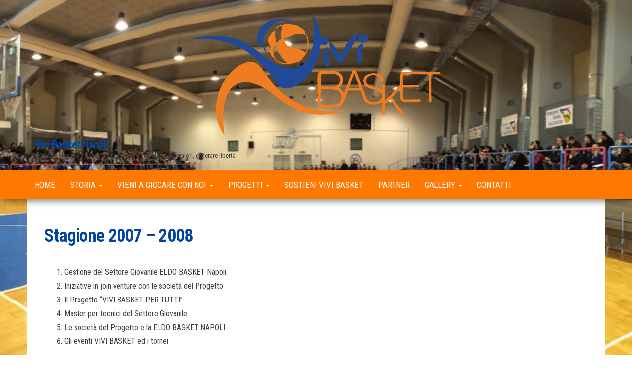

--- FILE ---
content_type: text/html; charset=UTF-8
request_url: https://www.vivibasket.it/storia/stagione-2007-2008/
body_size: 35455
content:
<!DOCTYPE html>
<html lang="it-IT">
    <head>
        <meta http-equiv="content-type" content="text/html; charset=UTF-8" />
        <meta http-equiv="X-UA-Compatible" content="IE=edge">
        <meta name="viewport" content="width=device-width, initial-scale=1">
        <link rel="pingback" href="https://www.vivibasket.it/xmlrpc.php" />
        <title>Stagione 2007 – 2008 &#8211; Vivi Basket Napoli</title>
<meta name='robots' content='max-image-preview:large' />
<link rel='dns-prefetch' href='//fonts.googleapis.com' />
<link rel='dns-prefetch' href='//s.w.org' />
<link rel="alternate" type="application/rss+xml" title="Vivi Basket Napoli &raquo; Feed" href="https://www.vivibasket.it/feed/" />
<link rel="alternate" type="application/rss+xml" title="Vivi Basket Napoli &raquo; Feed dei commenti" href="https://www.vivibasket.it/comments/feed/" />
		<script type="text/javascript">
			window._wpemojiSettings = {"baseUrl":"https:\/\/s.w.org\/images\/core\/emoji\/13.1.0\/72x72\/","ext":".png","svgUrl":"https:\/\/s.w.org\/images\/core\/emoji\/13.1.0\/svg\/","svgExt":".svg","source":{"concatemoji":"https:\/\/www.vivibasket.it\/wp-includes\/js\/wp-emoji-release.min.js?ver=5.8.9"}};
			!function(e,a,t){var n,r,o,i=a.createElement("canvas"),p=i.getContext&&i.getContext("2d");function s(e,t){var a=String.fromCharCode;p.clearRect(0,0,i.width,i.height),p.fillText(a.apply(this,e),0,0);e=i.toDataURL();return p.clearRect(0,0,i.width,i.height),p.fillText(a.apply(this,t),0,0),e===i.toDataURL()}function c(e){var t=a.createElement("script");t.src=e,t.defer=t.type="text/javascript",a.getElementsByTagName("head")[0].appendChild(t)}for(o=Array("flag","emoji"),t.supports={everything:!0,everythingExceptFlag:!0},r=0;r<o.length;r++)t.supports[o[r]]=function(e){if(!p||!p.fillText)return!1;switch(p.textBaseline="top",p.font="600 32px Arial",e){case"flag":return s([127987,65039,8205,9895,65039],[127987,65039,8203,9895,65039])?!1:!s([55356,56826,55356,56819],[55356,56826,8203,55356,56819])&&!s([55356,57332,56128,56423,56128,56418,56128,56421,56128,56430,56128,56423,56128,56447],[55356,57332,8203,56128,56423,8203,56128,56418,8203,56128,56421,8203,56128,56430,8203,56128,56423,8203,56128,56447]);case"emoji":return!s([10084,65039,8205,55357,56613],[10084,65039,8203,55357,56613])}return!1}(o[r]),t.supports.everything=t.supports.everything&&t.supports[o[r]],"flag"!==o[r]&&(t.supports.everythingExceptFlag=t.supports.everythingExceptFlag&&t.supports[o[r]]);t.supports.everythingExceptFlag=t.supports.everythingExceptFlag&&!t.supports.flag,t.DOMReady=!1,t.readyCallback=function(){t.DOMReady=!0},t.supports.everything||(n=function(){t.readyCallback()},a.addEventListener?(a.addEventListener("DOMContentLoaded",n,!1),e.addEventListener("load",n,!1)):(e.attachEvent("onload",n),a.attachEvent("onreadystatechange",function(){"complete"===a.readyState&&t.readyCallback()})),(n=t.source||{}).concatemoji?c(n.concatemoji):n.wpemoji&&n.twemoji&&(c(n.twemoji),c(n.wpemoji)))}(window,document,window._wpemojiSettings);
		</script>
		<style type="text/css">
img.wp-smiley,
img.emoji {
	display: inline !important;
	border: none !important;
	box-shadow: none !important;
	height: 1em !important;
	width: 1em !important;
	margin: 0 .07em !important;
	vertical-align: -0.1em !important;
	background: none !important;
	padding: 0 !important;
}
</style>
	<link rel='stylesheet' id='wp-block-library-css'  href='https://www.vivibasket.it/wp-includes/css/dist/block-library/style.min.css?ver=5.8.9' type='text/css' media='all' />
<link rel='stylesheet' id='contact-form-7-css'  href='https://www.vivibasket.it/wp-content/plugins/contact-form-7/includes/css/styles.css?ver=5.5.6.1' type='text/css' media='all' />
<link rel='stylesheet' id='envo-magazine-fonts-css'  href='https://fonts.googleapis.com/css?family=Roboto+Condensed%3A300%2C400%2C700&#038;subset=latin%2Clatin-ext' type='text/css' media='all' />
<link rel='stylesheet' id='bootstrap-css'  href='https://www.vivibasket.it/wp-content/themes/envo-magazine/css/bootstrap.css?ver=3.3.7' type='text/css' media='all' />
<link rel='stylesheet' id='envo-magazine-stylesheet-css'  href='https://www.vivibasket.it/wp-content/themes/envo-magazine/style.css?ver=1.3.12' type='text/css' media='all' />
<link rel='stylesheet' id='font-awesome-css'  href='https://www.vivibasket.it/wp-content/themes/envo-magazine/css/font-awesome.min.css?ver=4.7.0' type='text/css' media='all' />
<link rel='stylesheet' id='nextgen_widgets_style-css'  href='https://www.vivibasket.it/wp-content/plugins/nextgen-gallery/products/photocrati_nextgen/modules/widget/static/widgets.css?ver=3.17' type='text/css' media='all' />
<link rel='stylesheet' id='nextgen_basic_thumbnails_style-css'  href='https://www.vivibasket.it/wp-content/plugins/nextgen-gallery/products/photocrati_nextgen/modules/nextgen_basic_gallery/static/thumbnails/nextgen_basic_thumbnails.css?ver=3.17' type='text/css' media='all' />
<link rel='stylesheet' id='nextgen_basic_slideshow_style-css'  href='https://www.vivibasket.it/wp-content/plugins/nextgen-gallery/products/photocrati_nextgen/modules/nextgen_basic_gallery/static/slideshow/ngg_basic_slideshow.css?ver=3.17' type='text/css' media='all' />
<script type='text/javascript' src='https://www.vivibasket.it/wp-includes/js/jquery/jquery.min.js?ver=3.6.0' id='jquery-core-js'></script>
<script type='text/javascript' src='https://www.vivibasket.it/wp-includes/js/jquery/jquery-migrate.min.js?ver=3.3.2' id='jquery-migrate-js'></script>
<link rel="https://api.w.org/" href="https://www.vivibasket.it/wp-json/" /><link rel="alternate" type="application/json" href="https://www.vivibasket.it/wp-json/wp/v2/pages/630" /><link rel="EditURI" type="application/rsd+xml" title="RSD" href="https://www.vivibasket.it/xmlrpc.php?rsd" />
<link rel="wlwmanifest" type="application/wlwmanifest+xml" href="https://www.vivibasket.it/wp-includes/wlwmanifest.xml" /> 
<meta name="generator" content="WordPress 5.8.9" />
<link rel="canonical" href="https://www.vivibasket.it/storia/stagione-2007-2008/" />
<link rel='shortlink' href='https://www.vivibasket.it/?p=630' />
<link rel="alternate" type="application/json+oembed" href="https://www.vivibasket.it/wp-json/oembed/1.0/embed?url=https%3A%2F%2Fwww.vivibasket.it%2Fstoria%2Fstagione-2007-2008%2F" />
<link rel="alternate" type="text/xml+oembed" href="https://www.vivibasket.it/wp-json/oembed/1.0/embed?url=https%3A%2F%2Fwww.vivibasket.it%2Fstoria%2Fstagione-2007-2008%2F&#038;format=xml" />
<style type="text/css" id="custom-background-css">
body.custom-background { background-image: url("https://www.vivibasket.it/wp-content/uploads/2018/07/header_palestra.jpeg"); background-position: center center; background-size: cover; background-repeat: no-repeat; background-attachment: fixed; }
</style>
	<link rel="icon" href="https://www.vivibasket.it/wp-content/uploads/2017/05/cropped-img_9588-32x32.jpg" sizes="32x32" />
<link rel="icon" href="https://www.vivibasket.it/wp-content/uploads/2017/05/cropped-img_9588-192x192.jpg" sizes="192x192" />
<link rel="apple-touch-icon" href="https://www.vivibasket.it/wp-content/uploads/2017/05/cropped-img_9588-180x180.jpg" />
<meta name="msapplication-TileImage" content="https://www.vivibasket.it/wp-content/uploads/2017/05/cropped-img_9588-270x270.jpg" />
		<style type="text/css" id="wp-custom-css">
			/*
Arancione #ff7800
Blu #0045a1
*/


/* box ricerca */

.top-search-icon{
margin-right: 100px !important;
}

.top-search-box{
margin-right: 100px !important;
margin-top: 10px !important;
}

#searchsubmit{
background-color: #0045a1 !important;
}

input, textarea {
color: #464a4c;
border: 1px solid #999999;
border-radius: 4px;
}

/* menu a discesa categorie */

#cat{
width: 100% !important;
border-radius: 4px !important;
border: 1px solid #999999 !important;
}

/* font menu */
.menu-item{
font-size: 17px !important;
}

/* bordo menu colore */
.nav > li.active > a::after, .current-page-parent::after{
background-color: #0045a1;
}

.nav > li > a::before{
background-color: #0045a1;
}

/* meta commenti nascosto */
.comments-meta{
display: none !important;
}

/* titolo widget colore */
.widget-title h3::before {
background-color: #ff7800;
}

/* data articoli colore */
.posted-date::before {
background-color: #0045a1 !important;
}

/* icona home nascosta */
.home-icon{
display: none !important;
}

/* logo centrato */
.site-branding-logo{
float: none !important;
text-align: center !important;
}

.site-branding-logo img{
width: 45% !important;
}

/* paginazione colore */
nav.navigation.pagination .current::before {
background-color: #0045a1 !important;
border: 1px solid #0045a1 !important;
}

/* link colore */
a, a:active, a:hover, a:focus{
text-decoration: none;
color: #0045a1;
}

/* categorie colore */
.comments-meta::before, .cat-links a::before {
background-color: #ff7800 !important;
}

/* footer testo default nascosto */
.footer-credits-text{
display: none !important;
}

/* footer custom colore */
#colophon{
background-color: #0045a1 !important;
}

#content-footer-section {
background-color: #0045a1 !important;
}

#content-footer-section a:link {
color: #ff7800 !important;
}



/* margine area pagine */
.page-area{
margin: 20px !important;
}

/* titolo pagine colore */
.single-title, .page-title, .search-head{
color: #0045a1 !important;
margin-bottom: 40px !important;
}

/* header trasaprente */
.site-header{
background-color: transparent !important;
}

/* MENU */

/* icona cerca nascosta */
.top-search-icon{
display: none !important; 
}

/* barra menu colore */
.navbar{
background-color: #ff7800 !important;	
}


/* voci menu colore */
.navbar-default .navbar-nav > li > a {
color: #ffffff !important;
}

.navbar-default .navbar-nav > .open > a, .navbar-default .navbar-nav > .open > a:hover, .navbar-default .navbar-nav > .open > a:focus {
color: #ffffff !important;
}

.navbar-default .navbar-nav > .active > a, .navbar-default .navbar-nav > .active > a:hover, .navbar-default .navbar-nav > .active > a:focus {
color: #ffffff !important;
}

.dropdown-menu > .active > a, .dropdown-menu > .active > a:hover, .dropdown-menu > .active > a:focus {
background-color: #ff7800 !important;
}


/* logo piccolo menu */

/* nascosto con menu grande */
.menu-item-8595{
display: none !important;	
}

/* visibile con menu shrink */
.shrink .menu-item-8595{
display: block !important;
}


/* centratura verticale menu-top shrink */


@media screen and (min-width: 769px) {

/* home */
.shrink .menu-item-8596{
margin-top: 30px !important;
}


/* storia */
.shrink .menu-item-8597 {
margin-top: 30px !important;
}

/* squadre */
.shrink .menu-item-8598{
margin-top: 30px !important;
}


/* progetti */
.shrink .menu-item-8599 {
margin-top: 30px !important;
}
	
/* sostienici */
.shrink .menu-item-8634 {
margin-top: 30px !important;
}

/* partner */
.shrink .menu-item-8638 {
margin-top: 30px !important;
}

/* gallery */
.shrink .menu-item-8646 {
margin-top: 30px !important;
}


/* contatti */
.shrink .menu-item-8652 {
margin-top: 30px !important;
}

/* menu no a capo 	
.nav{
width:900px !important;
}*/
	
}



/* menu mobile */

@media screen and (max-width: 768px) {

/* logo nascosto */	
.nav .menu-item-8595{
display: none !important;	
}

/* colore fondo */
.dropdown-toggle{
background-color: #ff7800 !important; 
}

.navbar-nav a:hover, .navbar-nav a:focus {
color: #ffffff !important;
background-color: #ff7800 !important;
}

.navbar-nav a:hover {
color: #ffffff !important;
background-color: #ff7800 !important;
}

	
/* home, sostienici, partner, contatti colore fondo */
.menu-item-8596 a, .menu-item-859 a, .menu-item-8634 a,  .menu-item-8638 a, .menu-item-8652 a{
display: block !important;
background-color: #ff7800 !important;	
margin-bottom: 10px !important;
}

	
}



		</style>
		    </head>
    <body id="blog" class="page-template-default page page-id-630 page-child parent-pageid-14 custom-background wp-custom-logo">
        <a class="skip-link screen-reader-text" href="#site-content">Vai al contenuto</a>        <div class="site-header container-fluid">
    <div class="container" >
        <div class="row" >
            <div class="site-heading " >
                <div class="site-branding-logo">
                    <a href="https://www.vivibasket.it/" class="custom-logo-link" rel="home"><img width="932" height="462" src="https://www.vivibasket.it/wp-content/uploads/2018/07/logo_vivi_basket.png" class="custom-logo" alt="Vivi Basket Napoli" srcset="https://www.vivibasket.it/wp-content/uploads/2018/07/logo_vivi_basket.png 932w, https://www.vivibasket.it/wp-content/uploads/2018/07/logo_vivi_basket-300x149.png 300w, https://www.vivibasket.it/wp-content/uploads/2018/07/logo_vivi_basket-768x381.png 768w" sizes="(max-width: 932px) 100vw, 932px" /></a>                </div>
                <div class="site-branding-text">
                                            <p class="site-title"><a href="https://www.vivibasket.it/" rel="home">Vivi Basket Napoli</a></p>
                    
                                            <p class="site-description">
                            Crescere vivendo il basket: trasmettere, condividere dei valori, generare libertà                        </p>
                                    </div><!-- .site-branding-text -->
            </div>
            	
        </div>
    </div>
</div>
 
<div class="main-menu">
    <nav id="site-navigation" class="navbar navbar-default">     
        <div class="container">   
            <div class="navbar-header">
                                <button id="main-menu-panel" class="open-panel visible-xs" data-panel="main-menu-panel">
                        <span></span>
                        <span></span>
                        <span></span>
                    </button>
                            </div> 
                        <ul class="nav navbar-nav search-icon navbar-left hidden-xs">
                <li class="home-icon">
                    <a href="https://www.vivibasket.it/" title="Vivi Basket Napoli">
                        <i class="fa fa-home"></i>
                    </a>
                </li>
            </ul>
            <div class="menu-container"><ul id="menu-menu_top_2018" class="nav navbar-nav navbar-left"><li itemscope="itemscope" itemtype="https://www.schema.org/SiteNavigationElement" id="menu-item-8595" class="menu-item menu-item-type-custom menu-item-object-custom menu-item-home menu-item-8595"><a title="LOGO" href="http://www.vivibasket.it">LOGO</a></li>
<li itemscope="itemscope" itemtype="https://www.schema.org/SiteNavigationElement" id="menu-item-8596" class="menu-item menu-item-type-custom menu-item-object-custom menu-item-home menu-item-8596"><a title="HOME" href="http://www.vivibasket.it">HOME</a></li>
<li itemscope="itemscope" itemtype="https://www.schema.org/SiteNavigationElement" id="menu-item-8597" class="menu-item menu-item-type-custom menu-item-object-custom menu-item-has-children menu-item-8597 dropdown"><a title="STORIA" href="#" data-toggle="dropdown" class="dropdown-toggle" aria-haspopup="true">STORIA <span class="caret"></span></a>
<ul role="menu" class=" dropdown-menu" >
	<li itemscope="itemscope" itemtype="https://www.schema.org/SiteNavigationElement" id="menu-item-8701" class="menu-item menu-item-type-post_type menu-item-object-page menu-item-8701"><a title="Società" href="https://www.vivibasket.it/societa/">Società</a></li>
	<li itemscope="itemscope" itemtype="https://www.schema.org/SiteNavigationElement" id="menu-item-10390" class="menu-item menu-item-type-post_type menu-item-object-page menu-item-10390"><a title="Stagione 2020 &#8211; 2021" href="https://www.vivibasket.it/storia/stagione-2020-2021/">Stagione 2020 &#8211; 2021</a></li>
	<li itemscope="itemscope" itemtype="https://www.schema.org/SiteNavigationElement" id="menu-item-9515" class="menu-item menu-item-type-post_type menu-item-object-page menu-item-9515"><a title="Stagione 2018 – 2019" href="https://www.vivibasket.it/stagione-2018-2019/">Stagione 2018 – 2019</a></li>
	<li itemscope="itemscope" itemtype="https://www.schema.org/SiteNavigationElement" id="menu-item-8610" class="menu-item menu-item-type-post_type menu-item-object-page menu-item-8610"><a title="Stagione 2017 – 2018" href="https://www.vivibasket.it/stagione-2017-2018/">Stagione 2017 – 2018</a></li>
	<li itemscope="itemscope" itemtype="https://www.schema.org/SiteNavigationElement" id="menu-item-8602" class="menu-item menu-item-type-post_type menu-item-object-page menu-item-8602"><a title="Stagione 2016 – 2017" href="https://www.vivibasket.it/storia/stagione-2016-2017/">Stagione 2016 – 2017</a></li>
	<li itemscope="itemscope" itemtype="https://www.schema.org/SiteNavigationElement" id="menu-item-10389" class="menu-item menu-item-type-post_type menu-item-object-page menu-item-10389"><a title="Stagione 2019 &#8211; 2020" href="https://www.vivibasket.it/storia/stagione-2019-2020/">Stagione 2019 &#8211; 2020</a></li>
	<li itemscope="itemscope" itemtype="https://www.schema.org/SiteNavigationElement" id="menu-item-8606" class="menu-item menu-item-type-post_type menu-item-object-page menu-item-8606"><a title="Archivio 2005 – 2016" href="https://www.vivibasket.it/archivio-2005-2014/">Archivio 2005 – 2016</a></li>
</ul>
</li>
<li itemscope="itemscope" itemtype="https://www.schema.org/SiteNavigationElement" id="menu-item-8598" class="menu-item menu-item-type-custom menu-item-object-custom menu-item-has-children menu-item-8598 dropdown"><a title="VIENI A GIOCARE CON NOI" href="#" data-toggle="dropdown" class="dropdown-toggle" aria-haspopup="true">VIENI A GIOCARE CON NOI <span class="caret"></span></a>
<ul role="menu" class=" dropdown-menu" >
	<li itemscope="itemscope" itemtype="https://www.schema.org/SiteNavigationElement" id="menu-item-8618" class="menu-item menu-item-type-post_type menu-item-object-page menu-item-8618"><a title="Minibasket" href="https://www.vivibasket.it/minibasket/">Minibasket</a></li>
	<li itemscope="itemscope" itemtype="https://www.schema.org/SiteNavigationElement" id="menu-item-10519" class="menu-item menu-item-type-post_type menu-item-object-page menu-item-10519"><a href="https://www.vivibasket.it/https-www-vivibasket-it-jamme-basket-inclusivo/" title="Jamme Basket Inclusivo"><i class="fa https://www.vivibasket.it/jamme-basket-inclusivo/" aria-hidden="true"></i>&nbsp;Jamme Basket Inclusivo</a></li>
</ul>
</li>
<li itemscope="itemscope" itemtype="https://www.schema.org/SiteNavigationElement" id="menu-item-8599" class="menu-item menu-item-type-custom menu-item-object-custom menu-item-has-children menu-item-8599 dropdown"><a title="PROGETTI" href="#" data-toggle="dropdown" class="dropdown-toggle" aria-haspopup="true">PROGETTI <span class="caret"></span></a>
<ul role="menu" class=" dropdown-menu" >
	<li itemscope="itemscope" itemtype="https://www.schema.org/SiteNavigationElement" id="menu-item-8619" class="menu-item menu-item-type-post_type menu-item-object-page menu-item-8619"><a title="Progetto Vivi Basket dal 2005 al 2020" href="https://www.vivibasket.it/progetto-vivi-basket-2/">Progetto Vivi Basket dal 2005 al 2020</a></li>
	<li itemscope="itemscope" itemtype="https://www.schema.org/SiteNavigationElement" id="menu-item-8628" class="menu-item menu-item-type-post_type menu-item-object-page menu-item-8628"><a title="Jamme" href="https://www.vivibasket.it/jamme/">Jamme</a></li>
	<li itemscope="itemscope" itemtype="https://www.schema.org/SiteNavigationElement" id="menu-item-8620" class="menu-item menu-item-type-post_type menu-item-object-page menu-item-8620"><a title="Progetto Vivi Sport" href="https://www.vivibasket.it/vivi-sport/">Progetto Vivi Sport</a></li>
	<li itemscope="itemscope" itemtype="https://www.schema.org/SiteNavigationElement" id="menu-item-9523" class="menu-item menu-item-type-post_type menu-item-object-post menu-item-9523"><a title="Il Modulo di Iscrizione a Vivi Basket" href="https://www.vivibasket.it/9521-2/">Il Modulo di Iscrizione a Vivi Basket</a></li>
	<li itemscope="itemscope" itemtype="https://www.schema.org/SiteNavigationElement" id="menu-item-8624" class="menu-item menu-item-type-post_type menu-item-object-page menu-item-8624"><a title="Campagna Crowdfunding (conclusa)" href="https://www.vivibasket.it/campagna-crowdfunding/">Campagna Crowdfunding (conclusa)</a></li>
</ul>
</li>
<li itemscope="itemscope" itemtype="https://www.schema.org/SiteNavigationElement" id="menu-item-8634" class="menu-item menu-item-type-post_type menu-item-object-page menu-item-8634"><a title="SOSTIENI VIVI BASKET" href="https://www.vivibasket.it/sostienici/">SOSTIENI VIVI BASKET</a></li>
<li itemscope="itemscope" itemtype="https://www.schema.org/SiteNavigationElement" id="menu-item-8638" class="menu-item menu-item-type-post_type menu-item-object-page menu-item-8638"><a title="PARTNER" href="https://www.vivibasket.it/partner/">PARTNER</a></li>
<li itemscope="itemscope" itemtype="https://www.schema.org/SiteNavigationElement" id="menu-item-8646" class="menu-item menu-item-type-custom menu-item-object-custom menu-item-has-children menu-item-8646 dropdown"><a title="GALLERY" href="#" data-toggle="dropdown" class="dropdown-toggle" aria-haspopup="true">GALLERY <span class="caret"></span></a>
<ul role="menu" class=" dropdown-menu" >
	<li itemscope="itemscope" itemtype="https://www.schema.org/SiteNavigationElement" id="menu-item-8647" class="menu-item menu-item-type-post_type menu-item-object-page menu-item-8647"><a title="Foto" href="https://www.vivibasket.it/galleria-fotografica/">Foto</a></li>
	<li itemscope="itemscope" itemtype="https://www.schema.org/SiteNavigationElement" id="menu-item-8644" class="menu-item menu-item-type-post_type menu-item-object-page menu-item-8644"><a title="Video" href="https://www.vivibasket.it/video/">Video</a></li>
</ul>
</li>
<li itemscope="itemscope" itemtype="https://www.schema.org/SiteNavigationElement" id="menu-item-8652" class="menu-item menu-item-type-post_type menu-item-object-page menu-item-8652"><a title="CONTATTI" href="https://www.vivibasket.it/contatti/">CONTATTI</a></li>
</ul></div>            <ul class="nav navbar-nav search-icon navbar-right hidden-xs">
                <li class="top-search-icon">
                    <a href="#">
                        <i class="fa fa-search"></i>
                    </a>
                </li>
                <div class="top-search-box">
                    <form role="search" method="get" id="searchform" class="searchform" action="https://www.vivibasket.it/">
				<div>
					<label class="screen-reader-text" for="s">Ricerca per:</label>
					<input type="text" value="" name="s" id="s" />
					<input type="submit" id="searchsubmit" value="Cerca" />
				</div>
			</form>                </div>
            </ul>
        </div>
            </nav> 
</div>

<div id="site-content" class="container main-container" role="main">
	<div class="page-area">
		
<!-- start content container -->
<!-- start content container -->
<div class="row">
		<article class="col-md-12">
		                          
				<div class="post-630 page type-page status-publish hentry">
										<div class="main-content-page">
						<header>                              
							<h1 class="single-title">Stagione 2007 – 2008</h1>							<time class="posted-on published" datetime="2013-02-19"></time>                                                        
						</header>                            
						<div class="entry-content">                              
														<ol>
<li>Gestione del Settore Giovanile ELDO BASKET Napoli</li>
<li>Iniziative in join venture con le società del Progetto</li>
<li>Il Progetto “VIVI BASKET PER TUTTI”</li>
<li>Master per tecnici del Settore Giovanile</li>
<li>Le società del Progetto e la ELDO BASKET NAPOLI</li>
<li>Gli eventi VIVI BASKET ed i tornei</li>
</ol>
<p><b><i>1. Gestione del Settore Giovanile della ELDO Basket Napoli</i></b></p>
<p>Staff Tecnico: 15 componenti</p>
<p>–        9 tecnici, 4 Istruttori Mini Basket, 1 preparatore fisico, 1 osteopata</p>
<p>Giocatori Tesserati: 141</p>
<p>Reclutamento giocatori</p>
<p>–        15 reclutati dalle società del POOL per le squadre U19, U17 ed U15</p>
<p>–        31 selezionati dalle leve per i gruppi U13, U12</p>
<p>8 Campionati giovanili</p>
<p>–        U19 ECCELLENZA, U17 ECCELLENZA, U15 ECCELLENZA,</p>
<p>U15 REGIONALE, U14, U12</p>
<p>2 Centri Mini Basket con 114 tesserati</p>
<p>–        G. Gigante</p>
<p>–        Cinquegrana</p>
<p><b><i>I risultati della Stagione 2007 – 2008<br />
</i></b></p>
<ul>
<li><b><i>Under 19 Eccellenza </i></b>Qualificazione al Girone di Promozione alla fase Interregionale</li>
<li><b><i>Under 17 Eccellenza </i></b>Qualificazione alle Finali Nazionali per il secondo anno consecutivo</li>
<li><b><i>Under 15 Eccellenza </i></b>Qualificazione alle Finali Nazionali, passaggio ai quarti di finale.</li>
<li><b><i>Under 15 Regionali </i></b>Finalista Regionale</li>
<li><b><i>Under 14 </i></b>Finali Nazionali 3c3</li>
<li>Finalista Regionale</li>
<li><b><i>Under 13 </i></b>Finalista Regionale</li>
<li><b><i>Esordienti </i></b>Finalista Provinciale</li>
</ul>
<p><b><i>Giocatori convocati in selezioni nazionali e regionali</i></b></p>
<ol>
<li><b><i>Roberto Maggio </i></b>– Raduno Nazionale U18</li>
<li><b><i>Claudio Maino </i></b>– Nazionale U16 Campionati Europei</li>
<li><b><i>Pierluigi Aprea, Ivan Morgillo </i></b>– Raduno Nazionale U16</li>
<li><b><i>Gaetano Spera, </i></b><b>Giorgio Alfè </b>– Raduni Nazionale U15</li>
<li><b><i>Dario Bordoni, Luca Castaldo, Fabio Russo </i></b>– Progetto di Qualificazione Nazionale U14 Cervia 2008</li>
</ol>
<p><b><i>Allenatori Convocati in rappresentative Nazionali</i></b></p>
<ol>
<li><b><i>Pasquale Acerra </i></b>– Nazionale Under 16</li>
<li><b><i>Aldo Russo </i></b>– Raduno Nazionale Under 14</li>
<li><b><i>Alessandro Rossi </i></b>– Selezione Regionale Under 13</li>
<li><b><i>Luciano D’Ancicco </i></b>– Preparatore Fisco Selezioni Regionali</li>
</ol>
<p><b><i>2. Iniziative in join venture con le società del Progetto</i></b></p>
<ul>
<li>CENTRO ESTER BARRA: Nove giocatori del Basket Napoli e due della Partenope hanno disputato il Campionato di C2 e l’Under 19 OPEN con il Barra. La squadra Under 15 d’Eccellenza del Basket Napoli si è allenata ed ha disputato il campionato nelle strutture del Centro Ester. La squadra è qualificata per il Play Off di C2.</li>
<li>POLISPORTIVA ROSSO MANIERO: è continuata la collaborazione con la supervisione tecnica dei Tecnici del Basket Napoli che hanno allenato le squadre U19, U17 ed U13 del Rosso Maniero.</li>
<li>C. B. PIANURA: la collaborazione si è intensificata con il passaggio di 7 giocatori al Pianura che hanno disputato, allenati da un nostro tecnico, il campionato di Serie D ed il Campionato Under 19 d’Eccellenza. La squadra U19 e la C2 hanno giocato al PalaBarbuto.</li>
<li>FLEGREA BASKET: la squadra Under 17 è stata formata con 4 nostri giocatori ed ha giocato presso il PalaBarbuto</li>
<li>CITTADELLA DELLO SPORT: è continuato il Progetto Scuola che ha coinvolto le scuole Elementari di Torre del Greco con la partecipazione di 2200 bambini. In collaborazione con la nostra Società è stata organizzata la VI edizione del Torneo Nazionale Agorà di Mini Basket, con la presenza d1 12 squadre provenienti da tutt’Italia ed una squadra francese invitata con l’intervento di <b>EasyJet</b>.</li>
</ul>
<p><b><i>3. Il Progetto Vivi Basket per tutti</i></b></p>
<ul>
<li>Il Progetto Vivi Basket in collaborazione con il Rotary Napoli &#8211; Castel dell’Ovo ha offerto Corsi di Mini Basket a 50 bambini, dai 5 ai 10 anni, delle fasce disagiate di Fuorigrotta e Bagnoli.</li>
<li>L’iniziativa è nata dall’impegno del Progetto Vivi Basket di aprirsi al territorio, dalla collaborazione con il Rotary Club e dalla forte volontà del Presidente della Municipalità Balzamo che si è adoperato con le Scuole del Territorio per concedere le Palestre negli orari pomeridiani per svolgere l’attività sportiva di base.</li>
</ul>
<p><b><i>4. 1° MASTER IN RELAZIONE E COMUNICAZIONE</i></b></p>
<p><b><i>DIDATTICA NELLA PALLACANESTRO GIOVANILE</i></b></p>
<p>PROMOSSO DA: “Progetto Vivi Basket”, S.S. BASKET NAPOLI ELDO e SIPISPORT</p>
<p>OBIETTIVI DEL MASTER: Formare TECNICI che sappiano insegnare i contenuti della pallacanestro e, nello stesso tempo, avere consapevolezza della relazione che stanno costruendo con i propri allievi.</p>
<p><b><i>5. Le società del Progetto e la ELDO BASKET NAPOLI</i></b></p>
<ul>
<li>26 atleti Under 21 della ELDO BASKET NAPOLI giocano nelle SQUADRE SENIORES delle società aderenti al PROGETTO VIVI BASKET</li>
<li>33 atleti delle società del POOL giocano nelle giovanili della ELDO BASKET NAPOLI</li>
<li>27 atleti della ELDO BASKET NAPOLI giocano nelle giovanili delle società del POOL</li>
<li>15 Allenatori hanno usufruito di Borse di studio per la partecipazione al Master per Istruttori del Settore Giovanile</li>
</ul>
<p><b><i>6. GLI EVENTI “VIVI BASKET”</i></b></p>
<ul>
<li>1° Torneo Mini Basket “VIVI BASKET”</li>
<li>1° Torneo Nazionale U17 “Progetto VIVI BASKET”</li>
<li>1° REEBOK Camp TUV ad Ascea Marina dal 29 giugno al 12 luglio con la partecipazione di 140 ragazzi e ragazze.</li>
</ul>
<p><b><i>I TORNEI</i></b></p>
<ul>
<li>Under 17</li>
</ul>
<ol>
<li>Santa Margherita Ligure 5° posto – (8 squadre)</li>
<li>Novellara – 3° posto (6 squadre)</li>
</ol>
<ul>
<li>Under 15</li>
</ul>
<ol>
<li>Roma – 3° posto (4 squadre)</li>
<li>Pontedera – 5° posto (12 squadre)</li>
</ol>
<ul>
<li> Under 14</li>
</ul>
<ol>
<li>Telese 7-8 giugno</li>
</ol>
<ul>
<li> Under 13</li>
</ul>
<ol>
<li>Castellamare – 2° posto (12 squadre)</li>
<li>Bresso (Mi) &#8211; 5° posto (12 squadre)</li>
<li>Chiavari (Ge) &#8211; 2° posto ( 6 squadre)</li>
<li>Carinaro</li>
</ol>
<ul>
<li>Under 12</li>
</ul>
<ol>
<li>Trofeo Garbosi – 14° posto (16 squadre)</li>
</ol>
<ul>
<li> Minibasket (feste non competitive)</li>
</ul>
<ol>
<li>Torneo S. Gennaro</li>
<li>Torneo Casalnuovo</li>
<li>Torneo San Giorgio</li>
<li>Torneo Torre del Greco</li>
</ol>
													</div>                               
						                                                                                     
							<div id="comments" class="comments-template">
			</div>
					</div>
				</div>        
			        
		    
	</article>       
	</div>
<!-- end content container -->
<!-- end content container -->

</div><!-- end main-container -->
</div><!-- end page-area -->
  				
	<div id="content-footer-section" class="container-fluid clearfix">
		<div class="container">
			<div id="block-3" class="widget widget_block col-md-3">
<h2>Partner</h2>
</div><div id="block-4" class="widget widget_block widget_media_image col-md-3">
<div class="wp-block-image"><figure class="aligncenter"><a href="https://www.vivibasket.it/wp-content/uploads/2021/10/Logo-Orsa-maggiore-Marchio-registrato.jpg"><img loading="lazy" width="150" height="150" src="https://www.vivibasket.it/wp-content/uploads/2021/10/Logo-Orsa-maggiore-Marchio-registrato-150x150.jpg" alt="" class="wp-image-10303"/></a></figure></div>
</div><div id="block-9" class="widget widget_block widget_media_image col-md-3">
<div class="wp-block-image"><figure class="aligncenter size-full is-resized"><a href="https://www.vivibasket.it/wp-content/uploads/2021/09/image-1.jpg"><img loading="lazy" src="https://www.vivibasket.it/wp-content/uploads/2021/09/image-1.jpg" alt="" class="wp-image-10272" width="-32" height="-13" srcset="https://www.vivibasket.it/wp-content/uploads/2021/09/image-1.jpg 536w, https://www.vivibasket.it/wp-content/uploads/2021/09/image-1-300x123.jpg 300w" sizes="(max-width: 536px) 100vw, 536px" /></a></figure></div>
</div><div id="text-22" class="widget widget_text col-md-3"><div class="widget-title"><h3>Contatti</h3></div>			<div class="textwidget"><h3 style="color: #ffffff;">ViviBasket</h3>
<p><a style="color: #ff7800;" href="mailto:info@vivibasket.it">info@vivibasket.it</a></p>
<h3 style="color: #ffffff;">Direttore Tecnico</h3>
<h4 style="color: #ffffff;">Roberto di Lorenzo</h4>
<p><a style="color: #ff7800;" href="mailto:051180@spes.fip.it">pulicanoroberto@gmail.com</a></p>
<h3 style="color: #ffffff;">Segreteria Vivi Basket</h3>
<p><a style="color: #ff7800;" href="mailto:051180@spes.fip.it">051180@spes.fip.it</a></p>
<p><strong>Segreteria CB Napoli</strong><br />
<a href="mailto:034823@spes.fip.it">034823@spes.fip.it</a></p>
<h3 style="color: #ffffff;"></h3>
</div>
		</div><div id="text-20" class="widget widget_text col-md-3"><div class="widget-title"><h3>Sostienici</h3></div>			<div class="textwidget"><p><strong>Vivi Basket ha bisogno di te! Aiutaci a progettare un futuro migliore.</strong></p>
<h2 style="text-align: center;"><a style="color: #ff7800; text-align: center;" href="sostienici">SOSTIENICI</a></h2>
<p>&nbsp;</p>
<p align="center"><img src="https://www.vivibasket.it/wp-content/uploads/2018/07/logo_vivi_basket_small_bianco.png" /></p>
<p>&nbsp;</p>
</div>
		</div><div id="custom_html-6" class="widget_text widget widget_custom_html col-md-3"><div class="widget-title"><h3>Social</h3></div><div class="textwidget custom-html-widget"><p align="center">Seguici sui social!
<br><br>

<a target="_blank" href="https://www.facebook.com/vivibasket" rel="noopener"><i class="fa fa-facebook-official fa-3x" aria-hidden="true" style="color: #ffffff;"></i></a>
&nbsp;&nbsp;
<a target="_blank" href="https://www.instagram.com/vivibasketnapoli/" rel="noopener"><i class="fa fa-instagram fa-3x" aria-hidden="true" style="color:#ffffff"></i></a>
&nbsp;&nbsp;
<a target="_blank" href="https://twitter.com/vivibasket" rel="noopener"><i class="fa fa-twitter fa-3x" aria-hidden="true" style="color:#ffffff"></i></a>
&nbsp;&nbsp;
<a target="_blank" href="https://www.youtube.com/channel/UC8vuinFRuoDsYqhUNU7uA7A" rel="noopener"><i class="fa fa-youtube fa-3x" aria-hidden="true" style="color:#ffffff"></i></a>

</p></div></div>		</div>	
	</div>		
 
<footer id="colophon" class="footer-credits container-fluid">
	<div class="container">
				<div class="footer-credits-text text-center">
			Proudly powered by <a href="https://wordpress.org/">WordPress</a>			<span class="sep"> | </span>
			Tema: <a href="https://envothemes.com/">Envo Magazine</a>		</div> 
		 
	</div>	
</footer>
 
<script type='text/javascript' src='https://www.vivibasket.it/wp-includes/js/dist/vendor/regenerator-runtime.min.js?ver=0.13.7' id='regenerator-runtime-js'></script>
<script type='text/javascript' src='https://www.vivibasket.it/wp-includes/js/dist/vendor/wp-polyfill.min.js?ver=3.15.0' id='wp-polyfill-js'></script>
<script type='text/javascript' id='contact-form-7-js-extra'>
/* <![CDATA[ */
var wpcf7 = {"api":{"root":"https:\/\/www.vivibasket.it\/wp-json\/","namespace":"contact-form-7\/v1"},"cached":"1"};
/* ]]> */
</script>
<script type='text/javascript' src='https://www.vivibasket.it/wp-content/plugins/contact-form-7/includes/js/index.js?ver=5.5.6.1' id='contact-form-7-js'></script>
<script type='text/javascript' src='https://www.vivibasket.it/wp-content/themes/envo-magazine/js/bootstrap.min.js?ver=3.3.7' id='bootstrap-js'></script>
<script type='text/javascript' src='https://www.vivibasket.it/wp-content/themes/envo-magazine/js/customscript.js?ver=1.3.12' id='envo-magazine-theme-js-js'></script>
<script type='text/javascript' src='https://www.vivibasket.it/wp-includes/js/wp-embed.min.js?ver=5.8.9' id='wp-embed-js'></script>
</body>
</html>
